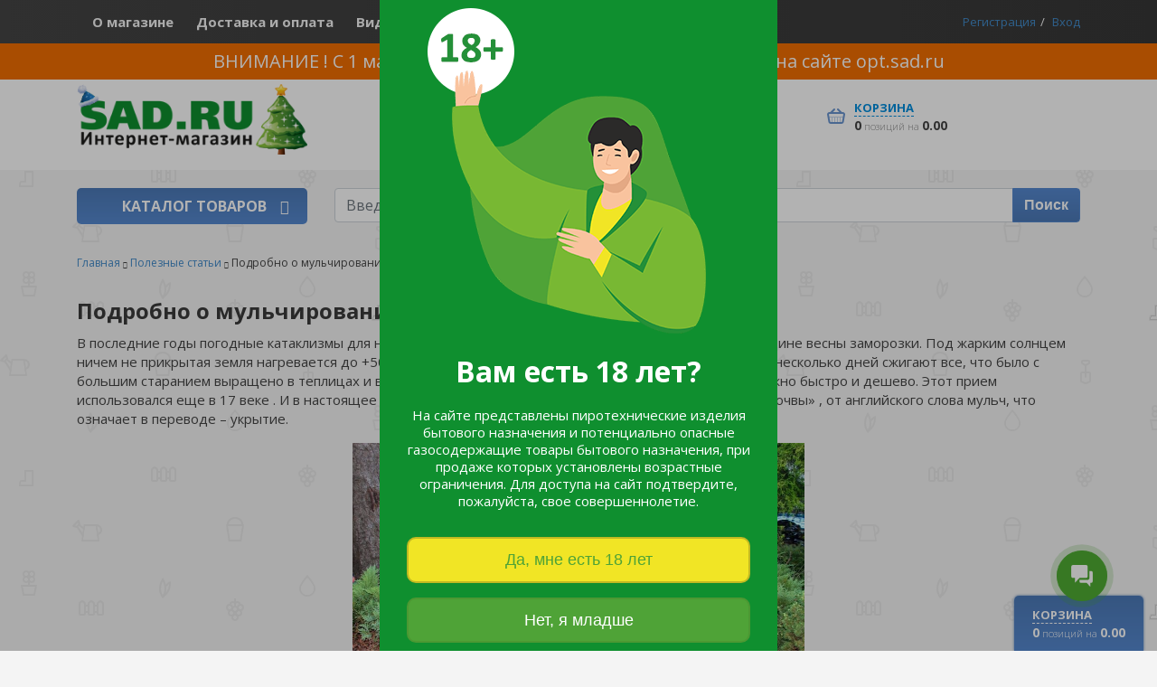

--- FILE ---
content_type: text/html; charset=UTF-8
request_url: https://www.sad.ru/article/podrobno-o-mulchirovanie-pochvy/
body_size: 22727
content:
<!DOCTYPE html>
<html xml:lang="ru" lang="ru">
<head>
    <meta http-equiv="X-UA-Compatible" content="IE=edge">
    <meta charset="utf-8">
    <meta name="viewport" content="width=device-width, initial-scale=1, shrink-to-fit=no">
    <meta name="description" content="">
    <meta name="author" content="">

    <meta name="yandex-verification" content="92af8fa12f981c93" />
	<title>Подробно о мульчирование почвы</title>

    <!-- anyquery -->
    <link rel="preconnect" href="https://cdn.diginetica.net/">
    <link rel="preconnect" href="https://tracking.diginetica.net/">
    <link rel="preconnect" href="https://tracking-app.diginetica.net/">

    <meta http-equiv="Content-Type" content="text/html; charset=UTF-8" />
<meta name="robots" content="index, follow" />
<meta name="keywords" content="Купить семена, Грунты, Удобрения, Средства от насекомых вредителей, кашпо, пластик." />
<meta name="description" content="Мы предлагаем широкий ассортимент  товаров для сада и огорода." />
<script data-skip-moving="true">(function(w, d, n) {var cl = "bx-core";var ht = d.documentElement;var htc = ht ? ht.className : undefined;if (htc === undefined || htc.indexOf(cl) !== -1){return;}var ua = n.userAgent;if (/(iPad;)|(iPhone;)/i.test(ua)){cl += " bx-ios";}else if (/Windows/i.test(ua)){cl += ' bx-win';}else if (/Macintosh/i.test(ua)){cl += " bx-mac";}else if (/Linux/i.test(ua) && !/Android/i.test(ua)){cl += " bx-linux";}else if (/Android/i.test(ua)){cl += " bx-android";}cl += (/(ipad|iphone|android|mobile|touch)/i.test(ua) ? " bx-touch" : " bx-no-touch");cl += w.devicePixelRatio && w.devicePixelRatio >= 2? " bx-retina": " bx-no-retina";if (/AppleWebKit/.test(ua)){cl += " bx-chrome";}else if (/Opera/.test(ua)){cl += " bx-opera";}else if (/Firefox/.test(ua)){cl += " bx-firefox";}ht.className = htc ? htc + " " + cl : cl;})(window, document, navigator);</script>


<link href="/bitrix/css/brainforce.cookies/brainforce.cookies.min.css?1578698830953" type="text/css"  rel="stylesheet" />
<link href="/bitrix/cache/css/s2/sad.ru/page_db565f1f2e546536d7c17aece4dd09dd/page_db565f1f2e546536d7c17aece4dd09dd_v1.css?1767037189348" type="text/css"  rel="stylesheet" />
<link href="/bitrix/cache/css/s2/sad.ru/template_df618a827841c03972a28b84b66e546e/template_df618a827841c03972a28b84b66e546e_v1.css?1767037146367388" type="text/css"  data-template-style="true" rel="stylesheet" />







<link href='https://fonts.googleapis.com/css?family=Open+Sans:400,300,300italic,400italic,600,600italic,700,700italic&subset=latin,cyrillic' rel='stylesheet' type='text/css'>
<link rel="stylesheet" href="https://cdnjs.cloudflare.com/ajax/libs/font-awesome/4.7.0/css/font-awesome.min.css">
<meta property="og:title" content="Подробно о мульчирование почвы">
<meta property="og:description" content="В последние годы погодные катаклизмы для нас не редкость: то жара с температурой до 35°С, то в середине весны заморозки. Под жарким солнцем ничем не прикрытая земл�">
<meta property="og:image" content="http://www.sad.ru/upload/iblock/f99/mulchirovanie-pochvy.jpg">
<meta property="og:type" content="article">
<meta property="og:site_name" content="www.sad.ru">
<meta property="og:url" content="http://www.sad.ru/article/podrobno-o-mulchirovanie-pochvy/">
<style>
					:root {
						--window-bg-color: #4eac32;
						--window-text-color: #FFFFFF;
						--window-button-bg-color: #ffd507;
						--window-button-text-color: #333333;
					}
				</style>
<style>#gdpr-cookie-message {bottom: 0;padding: 10px 0 10px 0px !important;width:100%;}
							#gdpr-cookie-message p{padding:0 10px; text-align:center}
							#gdpr-cookie-message p:last-child {margin-bottom: 0;text-align: center;}
							</style>
<script data-skip-moving="true">
	(function(w,d,u){
		var s=d.createElement('script');s.async=1;s.src=u+'?'+(Date.now()/60000|0);
		var h=d.getElementsByTagName('script')[0];h.parentNode.insertBefore(s,h);
	})(window,document,'https://cdn.bitrix24.ru/b3861893/crm/site_button/loader_2_egp5nf.js');
</script>

<!--'start_frame_cache_TVwM3R'--><!-- Bitrix24.LiveChat external config -->
<!-- /Bitrix24.LiveChat external config -->
<!--'end_frame_cache_TVwM3R'-->



    <script type="text/javascript" data-skip-moving="true">
        var digiScript = document.createElement('script');
        digiScript.src = '//cdn.diginetica.net/8461/client.js'; // Замените SITEID на фактический идентификатор
        digiScript.defer = true;
        digiScript.async = true;
        document.head.appendChild(digiScript);
    </script>

</head>
<body id="page-top" class="d-flex flex-column min-vh-100">
<div id="panel"></div>


<div id="age-confirm-modal" class="w-modal w-modal--age-confirm w-modal--age-confirm-def js-datalayer-show hidden" data-layer-show="web_OnboardingConfirm18_open">
    <div class="w-modal__overlay"></div>
    <div class="w-modal__content">
        <div class="age-confirm">
            <div class="age-confirm__logo d-none d-sm-inline-block">
                <img width="380" height="363" src="/local/components/vin/message.cookie/templates/.default/images/age-18.png">
            </div>

            <div class="age-confirm__title age-confirm__title--badged d-sm-none">
                Вам есть 18 лет?</div>
            <div class="age-confirm__title d-none d-sm-block">
                Вам есть 18 лет?</div>
            <div class="text-bold d-sm-none">Для доступа на сайт необходимо подтвердить возраст</div>
            <div class="age-confirm__note">
                На сайте  представлены пиротехнические изделия
                бытового назначения и потенциально опасные
                газосодержащие товары бытового назначения,
                при продаже которых установлены возрастные
                ограничения. Для доступа на сайт подтвердите,
                пожалуйста, свое совершеннолетие.</div>
            <div class="age-confirm__btns">
                <button id="age-confirm-modal-btn" type="button" onclick="AgeConfirm.onSubmit(event)" class="w-btn w-btn--default w-btn--new w-btn--normal age-confirm__btn js-datalayer-click" data-layer-click="web_OnboardingConfirm18_confirm">
                    Да, мне есть 18 лет</button>

                <div class="mt-20 pt-3 text-center">
                    <a id="age-cancel-modal-btn" onclick="AgeConfirm.onCancel(event)" href="#" class="link js-datalayer-click w-btn w-btn--default w-btn--new w-btn--normal w-btn--cancel" data-layer-click="web_OnboardingConfirm18_rejected">Нет, я младше</a>
                </div>
            </div>
        </div>
    </div>
</div>

<div id="age-cancel-modal" class="w-modal w-modal--age-confirm w-modal--age-confirm-def hidden">
    <div class="w-modal__overlay"></div>
    <div class="w-modal__content">
        <div class="age-confirm">
            <div class="age-confirm__logo d-none d-sm-inline-block">
                <img width="380" height="363" src="/local/components/vin/message.cookie/templates/.default/images/age-18.png">
            </div>

            <div class="age-confirm__title">
                Приходите позже!</div>
            <div class="age-confirm__note">
                Сайт содержит информацию, предназначенную только для лиц старше 18 лет</div>
            <div class="age-confirm__btns">
                <button id="age-confirm-modal-show-btn" onclick="AgeConfirm.onBackClick(event)" type="button"
                        class="w-btn w-btn--default w-btn--new w-btn--normal age-confirm__btn">Назад</button>
            </div>
        </div>
    </div>
</div>
<!-- Header -->
<div class="header">
    <div class="mobile">
        <div class="collapse" id="navbarToggleExternalContentMobile">
            <div class="box-side_menu">
                <span class="menu-close" aria-controls="navbarToggleExternalContentMobile"></span>
                    <div>
    <form action="/catalog/" class="side-search" data-search-suggest="">
        <span class="icon-search"><i class="fas fa-search search-btn-ico"></i></span>
        <input name="q" type="search" placeholder="Поиск по сайту" autocomplete="off">
    </form>
    </div>
                <div class="scroller" style="height: 584px;">
                    
<div class="nav-header-bottom">

	        <div class="item">
            <a href="/catalog/new/">
                <img src="" width="40" height="40" class="img-thumbnail">
                <span>Новинки</span>
            </a>
        </div>
		
	        <div class="item">
            <a href="/catalog/hit/">
                <img src="" width="40" height="40" class="img-thumbnail">
                <span>Хиты сезона</span>
            </a>
        </div>
		
	        <div class="item">
            <a href="/catalog/tovary_tm_listok/">
                <img src="/upload/iblock/929/tm-listok-logo.jpg" width="40" height="40" class="img-thumbnail">
                <span>Товары ТМ LISTOK</span>
            </a>
        </div>
		
	        <div class="item">
            <a href="/catalog/tovary_dlya_professionalnogo_rynka/">
                <img src="/upload/iblock/680/proftovary-_1_.png" width="40" height="40" class="img-thumbnail">
                <span>Товары для профессионального рынка</span>
            </a>
        </div>
		
	        <div class="item">
            <a href="/catalog/kortenovskaya_stal_2019/">
                <img src="/upload/iblock/88f/kortenovskaya-stal-_1_.jpg" width="40" height="40" class="img-thumbnail">
                <span>Кортеновская сталь</span>
            </a>
        </div>
		
	        <div class="item">
            <a href="/catalog/posadochnyy_material/">
                <img src="/upload/iblock/4be/posadochnyy-material.jpg" width="40" height="40" class="img-thumbnail">
                <span>Посадочный материал</span>
            </a>
        </div>
		
	        <div class="item">
            <a href="/catalog/stabilizirovannye_rasteniya_1/">
                <img src="/upload/iblock/a8e/stabilizirovannye-rasteniya2-_1_.jpg" width="40" height="40" class="img-thumbnail">
                <span>Стабилизированные растения</span>
            </a>
        </div>
		
	        <div class="item">
            <a href="/catalog/novyy_god_1/">
                <img src="/upload/iblock/989/ng.jpg" width="40" height="40" class="img-thumbnail">
                <span>Новый год</span>
            </a>
        </div>
		
	        <div class="item">
            <a href="/catalog/pirotekhnika/">
                <img src="/upload/iblock/93a/pirotekhnika-_1_.jpg" width="40" height="40" class="img-thumbnail">
                <span>Пиротехника</span>
            </a>
        </div>
		
	        <div class="item">
            <a href="/catalog/semena_1/">
                <img src="/upload/iblock/555/semena.png" width="40" height="40" class="img-thumbnail">
                <span>Семена</span>
            </a>
        </div>
		
	        <div class="item">
            <a href="/catalog/grunty_drenazh_mulcha/">
                <img src="/upload/iblock/299/grunt-drenazh.jpg" width="40" height="40" class="img-thumbnail">
                <span>Грунты, дренаж, мульча</span>
            </a>
        </div>
		
	        <div class="item">
            <a href="/catalog/udobreniya/">
                <img src="/upload/iblock/053/udobreniya.jpg" width="40" height="40" class="img-thumbnail">
                <span>Удобрения</span>
            </a>
        </div>
		
	        <div class="item">
            <a href="/catalog/dlya_rassady_1/">
                <img src="/upload/iblock/384/vse-dlya-rassady.jpg" width="40" height="40" class="img-thumbnail">
                <span>Для рассады</span>
            </a>
        </div>
		
	        <div class="item">
            <a href="/catalog/vse_dlya_poliva/">
                <img src="/upload/iblock/813/vse-dlya-poliva.jpg" width="40" height="40" class="img-thumbnail">
                <span>Все для полива</span>
            </a>
        </div>
		
	        <div class="item">
            <a href="/catalog/zashchita_rasteniy/">
                <img src="/upload/iblock/a87/zashchita-rasteniy.jpg" width="40" height="40" class="img-thumbnail">
                <span>Защита растений</span>
            </a>
        </div>
		
	        <div class="item">
            <a href="/catalog/zashchita_cheloveka/">
                <img src="/upload/iblock/477/zashchita-cheloveka.jpg" width="40" height="40" class="img-thumbnail">
                <span>Защита человека</span>
            </a>
        </div>
		
	        <div class="item">
            <a href="/catalog/interer_dlya_doma_i_sada/">
                <img src="/upload/iblock/c90/interer-dlya-sada-i-doma.jpg" width="40" height="40" class="img-thumbnail">
                <span>Интерьер для дома и сада</span>
            </a>
        </div>
		
	        <div class="item">
            <a href="/catalog/kashpo/">
                <img src="/upload/iblock/e1e/gorshki.jpg" width="40" height="40" class="img-thumbnail">
                <span>Кашпо</span>
            </a>
        </div>
		
	        <div class="item">
            <a href="/catalog/tovary_dlya_piknika/">
                <img src="/upload/iblock/417/tovary-dlya-piknika.jpg" width="40" height="40" class="img-thumbnail">
                <span>Товары для пикника</span>
            </a>
        </div>
		
	        <div class="item">
            <a href="/catalog/perchatki_obuv_odezhda/">
                <img src="/upload/iblock/ec5/perchatki-obuv-odezhda.jpg" width="40" height="40" class="img-thumbnail">
                <span>Перчатки, обувь, одежда</span>
            </a>
        </div>
		
	        <div class="item">
            <a href="/catalog/tovary_dlya_zhivotnykh/">
                <img src="/upload/iblock/c0d/kormaovye-dobavki-i-kormushki.jpg" width="40" height="40" class="img-thumbnail">
                <span>Товары для животных</span>
            </a>
        </div>
		
	        <div class="item">
            <a href="/catalog/konservatsiya/">
                <img src="/upload/iblock/ac3/konservatsiya1.jpg" width="40" height="40" class="img-thumbnail">
                <span>Консервация</span>
            </a>
        </div>
		
	        <div class="item">
            <a href="/catalog/pechatnye_izdaniya/">
                <img src="/upload/iblock/b0a/3a25a605_cb30_11ea_a231_a4bf01384fa0_0e4bd9e0_cffb_11ea_a231_a4bf01384fa0.resize2.jpeg" width="40" height="40" class="img-thumbnail">
                <span>Печатные издания</span>
            </a>
        </div>
		
	        <div class="item">
            <a href="/catalog/sredstva_obrabotki_i_bytovaya_khimiya/">
                <img src="/upload/iblock/d66/khimiya2-_1_.jpg" width="40" height="40" class="img-thumbnail">
                <span>Средства обработки и бытовая химия</span>
            </a>
        </div>
		
	        <div class="item">
            <a href="/catalog/inventar/">
                <img src="/upload/iblock/570/inventar_1.jpg" width="40" height="40" class="img-thumbnail">
                <span>Инвентарь</span>
            </a>
        </div>
		
	        <div class="item">
            <a href="/catalog/promyshlennye_tovary/">
                <img src="/upload/iblock/476/khoztovary-_1_.jpg" width="40" height="40" class="img-thumbnail">
                <span>Промышленные товары</span>
            </a>
        </div>
		
	        <div class="item">
            <a href="/catalog/sad_ru_rekomenduet/">
                <img src="/upload/iblock/da9/rekomendatsii-_1_.png" width="40" height="40" class="img-thumbnail">
                <span>SAD.RU рекомендует</span>
            </a>
        </div>
		
	        <div class="item">
            <a href="/catalog/sadovaya_tekhnika_1/">
                <img src="/upload/iblock/ff3/sadovaya_tekhnika_1_.jpg" width="40" height="40" class="img-thumbnail">
                <span>Садовая техника</span>
            </a>
        </div>
		

</div>

                    
<nav class="nav-top">

			<a href="/about/">О магазине</a>
		
			<a href="/about/delivery/">Доставка и оплата</a>
		
			<a href="https://www.youtube.com/channel/UCxWO63JOTSIMoJFM49JjhBg">Видеоканал</a>
		
			<a href="/about/contacts/">Контакты</a>
		
			<a href="/about/information/">Покупателям</a>
		

</nav>
                    <div class="side-footer">
                        Природа вашего дома
                        <a href="tel:+7-343-216-64-41">8 (343)&nbsp;216-64-41</a>                    </div>
                </div> <!-- Сюда генерируется меню -->
            </div>
        </div>
    </div>
    <div class="desktop">
        <div class="top">
            <div class="container">
                <div class="row">
                    <div class="elem-burger col-2 col-sm-2 p-0">
                        <nav class="navbar navbar-dark">
                            <button class="navbar-toggler" type="button" data-toggle="collapse"
                                    data-target="#navbarToggleExternalContentMobile" aria-controls="navbarToggleExternalContentMobile"
                                    aria-expanded="false" aria-label="Toggle navigation">
                                <span class="navbar-toggler-icon"></span>
                            </button>
                        </nav>
                    </div>
                    <div class="col-1 col-sm-1 col-lg-8 pr-0">
                        
<ul class="menu">

			<li><a href="/about/">О магазине</a></li>
		
			<li><a href="/about/delivery/">Доставка и оплата</a></li>
		
			<li><a href="https://www.youtube.com/channel/UCxWO63JOTSIMoJFM49JjhBg">Видеоканал</a></li>
		
			<li><a href="/about/contacts/">Контакты</a></li>
		
			<li><a href="/about/information/">Покупателям</a></li>
		

</ul>
                    </div>
                                        <div class="col-9 col-sm-9 col-lg-4 pl-0">
                        	<ul class="pers">
		<li class="auth"><a href="/register/">Регистрация</a></li>      
		<li class="auth"><a href="/personal" data-toggle="modal" aria-hidden="true" data-backdrop="true" data-target="#authModal">Вход</a></li>
	</ul>	
	
	<!-- Auth popup (смещение  auth_modal) -->
    <div class="modal fade" id="authModal" tabindex="-1" aria-labelledby="authModalLabel" aria-hidden="true">
        <div class="modal-dialog popup_modal" role="document">
            <div class="modal-content">
                <div class="modal-header">
                    <h5 class="modal-title" id="authModalLabel">АВТОРИЗАЦИЯ</h5>
                    <button type="button" class="close" data-dismiss="modal" aria-label="Close">
                        <span aria-hidden="true">&times;</span>
                    </button>
                </div>
                <form name="system_auth_form6zOYVN" method="post" target="_top" action="/article/podrobno-o-mulchirovanie-pochvy/?login=yes">
                    <div class="modal-body">
                                                    <input type="hidden" name="backurl" value="/article/podrobno-o-mulchirovanie-pochvy/" />
                                                                        <input type="hidden" name="AUTH_FORM" value="Y">
                        <input type="hidden" name="TYPE" value="AUTH">
                        <input type="hidden" name="USER_REMEMBER" value="Y">
                        <div class="auth_form">
                            <div class="form-group m-0">
                                <div class="form-errors">
                                                                    </div>
                                <label for="userlogin" class="col-form-label">Эл. почта</label>
                                <input type="text"  class="form-control"  id="userlogin" name="USER_LOGIN" value="">
                            </div>
                            <div class="form-group">
                                <div class="forgot_pass"><a href="/personal/?forgot_password=yes&amp;backurl=%2Farticle%2Fpodrobno-o-mulchirovanie-pochvy%2F">Забыли пароль?</a></div>
                                <label for="userpassword" class="col-form-label">Пароль</label>
                                <input type="password"  class="form-control"  id="userpassword" name="USER_PASSWORD" value="">
                            </div>
                        </div>
                    </div>
                    <div class="modal-footer">
                        <div class="container-fluid">
                            <div class="row">
                                <div class="col-3 p-0">
                                    <input type="submit" class="submit" name="Login" value="Войти">
                                </div>
                                <div class="col-9">
                                    <div class="reg_box">
                                        Нет акаунта?<br>
                                        <a href="/register/">Зарегистрируйтесь</a>
                                    </div>
                                </div>
                            </div>
                        </div>
                    </div>
                </form>
                                <div class="auth_social_form">
                    <div class="t">Войти с помощью соц. сетей</div>
                    <div class="socserv">
                        	<a class="sc_ico" href="javascript:void(0)" onclick="BX.util.popup('https://auth2.bitrix24.net/oauth/authorize/?user_lang=ru&client_id=ext.58dd37436f5e26.54093045&redirect_uri=https%3A%2F%2Fwww.sad.ru%2Farticle%2Fpodrobno-o-mulchirovanie-pochvy%2F%3Fauth_service_id%3DBitrix24Net&scope=auth&response_type=code&mode=popup&state=s2.0.22bfa795fe6e8298fc33915e402aac01d19d25859f8144fc2077cb2a', 800, 600)" id="bx_auth_href_formBitrix24Net">
			<span class="social_ico_sprite gp_ico"></span>
            <i class="fa fa-bitrix24" aria-hidden="true">B<span>24</span></i>
		</a><a class="sc_ico" href="javascript:void(0)" onclick="BX.util.popup('https://accounts.google.com/o/oauth2/auth?client_id=76966451836-mnkvot6a8rqb1j6mb1mj9fpukq47ie6e.apps.googleusercontent.com&redirect_uri=https%3A%2F%2Fwww.sad.ru%2Fbitrix%2Ftools%2Foauth%2Fgoogle.php&scope=https%3A%2F%2Fwww.googleapis.com%2Fauth%2Fuserinfo.email+https%3A%2F%2Fwww.googleapis.com%2Fauth%2Fuserinfo.profile&response_type=code&access_type=offline&state=provider%3DGoogleOAuth%26site_id%3Ds2%26backurl%3D%252Farticle%252Fpodrobno-o-mulchirovanie-pochvy%252F%253Fcheck_key%253Dd94528b1ea485d25879dea5866bb8db5%26mode%3Dopener%26redirect_url%3D%252Farticle%252Fpodrobno-o-mulchirovanie-pochvy%252F', 580, 400)" id="bx_auth_href_formGoogleOAuth">
			<span class="social_ico_sprite gp_ico"></span>
            <i class="fa fa-google-plus" aria-hidden="true"></i>
		</a><a class="sc_ico" href="javascript:void(0)" onclick="BX.util.popup('https://www.odnoklassniki.ru/oauth/authorize?client_id=1247941632&redirect_uri=https%3A%2F%2Fwww.sad.ru%2Fbitrix%2Ftools%2Foauth%2Fodnoklassniki.php&response_type=code&state=site_id%3Ds2%26backurl%3D%252Farticle%252Fpodrobno-o-mulchirovanie-pochvy%252F%253Fcheck_key%253Dd94528b1ea485d25879dea5866bb8db5%26redirect_url%3D%252Farticle%252Fpodrobno-o-mulchirovanie-pochvy%252F%26mode%3Dopener', 580, 400)" id="bx_auth_href_formOdnoklassniki">
			<span class="social_ico_sprite ok_ico"></span>
            <i class="fa fa-odnoklassniki" aria-hidden="true"></i>
		</a><a class="sc_ico" href="javascript:void(0)" onclick="BX.util.popup('https://id.vk.ru/authorize?client_id=5613571&redirect_uri=https%3A%2F%2Fwww.sad.ru%2Fbitrix%2Ftools%2Foauth%2Fvkontakte.php&scope=friends,offline,email&response_type=code&code_challenge_method=S256&code_challenge=OiQghKBnOXSS2yrwhbzeCdytbCjxNhRJi7R7rRqYhD4&state=[base64]', 660, 425)" id="bx_auth_href_formVKontakte">
			<span class="social_ico_sprite vk_ico"></span>
            <i class="fa fa-vk" aria-hidden="true"></i>
		</a><a class="sc_ico" href="javascript:void(0)" onclick="BX.util.popup('/bitrix/tools/oauth/twitter.php?check_key=d94528b1ea485d25879dea5866bb8db5&backurl=%252Farticle%252Fpodrobno-o-mulchirovanie-pochvy%252F', 800, 450)" id="bx_auth_href_formTwitter">
			<span class="social_ico_sprite tw_ico"></span>
            <i class="fa fa-twitter" aria-hidden="true"></i>
		</a><a class="sc_ico" href="javascript:void(0)" onclick="BX.util.popup('https://www.facebook.com/dialog/oauth?client_id=168859820188883&redirect_uri=https%3A%2F%2Fwww.sad.ru%2Fbitrix%2Ftools%2Foauth%2Ffacebook.php&scope=email&display=popup&state=site_id%3Ds2%26backurl%3D%252Farticle%252Fpodrobno-o-mulchirovanie-pochvy%252F%253Fcheck_key%253Dd94528b1ea485d25879dea5866bb8db5%26redirect_url%3D%252Farticle%252Fpodrobno-o-mulchirovanie-pochvy%252F', 680, 600)" id="bx_auth_href_formFacebook">
			<span class="social_ico_sprite fb_ico"></span>
            <i class="fa fa-facebook" aria-hidden="true"></i>
		</a>
	<form method="post" name="bx_auth_servicesform" target="_top" action="">
		<div id="bx_auth_servform" style="display:none">
												<div id="bx_auth_serv_formBitrix24Net" style="display:none" class="sc_block"><a href="javascript:void(0)" onclick="BX.util.popup('https://auth2.bitrix24.net/oauth/authorize/?user_lang=ru&amp;client_id=ext.58dd37436f5e26.54093045&amp;redirect_uri=https%3A%2F%2Fwww.sad.ru%2Farticle%2Fpodrobno-o-mulchirovanie-pochvy%2F%3Fauth_service_id%3DBitrix24Net&amp;scope=auth&amp;response_type=code&amp;mode=popup&amp;state=s2.0.22bfa795fe6e8298fc33915e402aac01d19d25859f8144fc2077cb2a', 800, 600)" class="bx-ss-button bitrix24net-button bitrix24net-button-ru"></a><span class="bx-spacer"></span><span>Используйте вашу учетную запись на Битрикс24 для входа на сайт.</span></div>
																<div id="bx_auth_serv_formGoogleOAuth" style="display:none" class="sc_block"><a href="javascript:void(0)" onclick="BX.util.popup('https://accounts.google.com/o/oauth2/auth?client_id=76966451836-mnkvot6a8rqb1j6mb1mj9fpukq47ie6e.apps.googleusercontent.com&amp;redirect_uri=https%3A%2F%2Fwww.sad.ru%2Fbitrix%2Ftools%2Foauth%2Fgoogle.php&amp;scope=https%3A%2F%2Fwww.googleapis.com%2Fauth%2Fuserinfo.email+https%3A%2F%2Fwww.googleapis.com%2Fauth%2Fuserinfo.profile&amp;response_type=code&amp;access_type=offline&amp;state=provider%3DGoogleOAuth%26site_id%3Ds2%26backurl%3D%252Farticle%252Fpodrobno-o-mulchirovanie-pochvy%252F%253Fcheck_key%253Dd94528b1ea485d25879dea5866bb8db5%26mode%3Dopener%26redirect_url%3D%252Farticle%252Fpodrobno-o-mulchirovanie-pochvy%252F', 580, 400)" class="bx-ss-button google-button"></a><span class="bx-spacer"></span><span>Используйте вашу учетную запись Google для входа на сайт.</span></div>
																<div id="bx_auth_serv_formOdnoklassniki" style="display:none" class="sc_block"><a href="javascript:void(0)" onclick="BX.util.popup('https://www.odnoklassniki.ru/oauth/authorize?client_id=1247941632&amp;redirect_uri=https%3A%2F%2Fwww.sad.ru%2Fbitrix%2Ftools%2Foauth%2Fodnoklassniki.php&amp;response_type=code&amp;state=site_id%3Ds2%26backurl%3D%252Farticle%252Fpodrobno-o-mulchirovanie-pochvy%252F%253Fcheck_key%253Dd94528b1ea485d25879dea5866bb8db5%26redirect_url%3D%252Farticle%252Fpodrobno-o-mulchirovanie-pochvy%252F%26mode%3Dopener', 580, 400)" class="bx-ss-button odnoklassniki-button"></a><span class="bx-spacer"></span><span>Используйте вашу учетную запись Odnoklassniki.ru для входа на сайт.</span></div>
																<div id="bx_auth_serv_formVKontakte" style="display:none" class="sc_block"><a href="javascript:void(0)" onclick="BX.util.popup('https://id.vk.ru/authorize?client_id=5613571&amp;redirect_uri=https%3A%2F%2Fwww.sad.ru%2Fbitrix%2Ftools%2Foauth%2Fvkontakte.php&amp;scope=friends,offline,email&amp;response_type=code&amp;code_challenge_method=S256&amp;code_challenge=OiQghKBnOXSS2yrwhbzeCdytbCjxNhRJi7R7rRqYhD4&amp;state=[base64]', 660, 425)" class="bx-ss-button vkontakte-button"></a><span class="bx-spacer"></span><span>Используйте вашу учетную запись VKontakte для входа на сайт.</span></div>
																<div id="bx_auth_serv_formTwitter" style="display:none" class="sc_block"><a href="javascript:void(0)" onclick="BX.util.popup('/bitrix/tools/oauth/twitter.php?check_key=d94528b1ea485d25879dea5866bb8db5&amp;backurl=%252Farticle%252Fpodrobno-o-mulchirovanie-pochvy%252F', 800, 450)" class="bx-ss-button twitter-button"></a><span class="bx-spacer"></span><span>Используйте вашу учетную запись на Twitter.com для входа на сайт.</span></div>
																<div id="bx_auth_serv_formFacebook" style="display:none" class="sc_block"><a href="javascript:void(0)" onclick="BX.util.popup('https://www.facebook.com/dialog/oauth?client_id=168859820188883&amp;redirect_uri=https%3A%2F%2Fwww.sad.ru%2Fbitrix%2Ftools%2Foauth%2Ffacebook.php&amp;scope=email&amp;display=popup&amp;state=site_id%3Ds2%26backurl%3D%252Farticle%252Fpodrobno-o-mulchirovanie-pochvy%252F%253Fcheck_key%253Dd94528b1ea485d25879dea5866bb8db5%26redirect_url%3D%252Farticle%252Fpodrobno-o-mulchirovanie-pochvy%252F', 580, 400)" class="bx-ss-button facebook-button"></a><span class="bx-spacer"></span><span>Используйте вашу учетную запись на Facebook.com для входа на сайт.</span></div>
									</div>
				<input type="hidden" name="auth_service_id" value="" />
	</form>
	                    </div>
                </div>
                
            </div>
        </div>
    </div>
                    </div>
                </div>
            </div>
        </div>
                <div class="opt-top-message">
            <div class="container">
                <div class="row">
                    <div class="col">
                        ВНИМАНИЕ ! С 1 марта 2024 года оформление заказов ОПТОМ на сайте <a href="https://opt.sad.ru/">opt.sad.ru</a>
                    </div>
                </div>
            </div>
        </div>
                <div class="main">
            <div class="container">
                <div class="row">
                    <div class="col-6 col-sm-4 col-md-3 col-lg-3">
                        <a href="/" class="logo">
                            <img alt="SAD.RU интернет-магазин товаров для сада и дачи." src="/local/templates/sad.ru/images/logo_sad.png">






                        </a>
                    </div>
                    <div class="col-0 col-lg-3 callback-wrapper">
                        <div class="callback">
                            <div class="desktop-phone">
                                <div class="phone">
                                    8 (343)&nbsp;216-64-41                                </div>

                                	


<a href="" data-toggle="modal" aria-hidden="true" data-backdrop="true" data-target="#feedbackModal">Заказать звонок</a>

<!-- feedback popup -->
<div class="modal fade" id="feedbackModal" tabindex="-1" aria-labelledby="feedbackModalLabel" aria-hidden="true">
    <div class="modal-dialog popup_modal" role="document">
        <div class="modal-content">
            <div class="modal-header">
                <h5 class="modal-title" id="feedbackModalLabel">Заказ звонка</h5>
                <button type="button" class="close" data-dismiss="modal" aria-label="Close">
                    <span aria-hidden="true">&times;</span>
                </button>
            </div>
            <form action="/local/components/devs/callback.form/ajax.php" id="callBackForm">
                <div class="modal-body">
                    <div class="auth_form" id="callback_fields">
                        <div class="form-group">
                            <label for="fio" class="col-form-label">Как вас зовут:</label>
                            <input type="text" class="form-control"  id="fio" name="fio">
                        </div>
                        <div class="form-group">
                            <div class="forgot_pass"></div>
                            <label for="phone" class="col-form-label">Контактный телефон:</label>
                            <input type="text" class="form-control" id="phone" name="phone"
                                   data-inputmask="'mask': '+7 (999) 999-99-99'">
                        </div>
                    </div>
                </div>
                <div class="modal-footer">
                    <input type="submit" id="send_btn" class="feedback_submit submit" value="ПЕРЕЗВОНИТЕ МНЕ" onclick="yaCounter5289649.reachGoal('callback'); return true;">
                    <div id="thanks" class="d-none">
                        <div class="auth_form">
                            <label>Спасибо! В ближайшее время мы перезвоним.</label>
                        </div>
                    </div>
                </div>
            </form>
        </div>
    </div>
</div>
<!-- END feedback form -->                            </div>
                        </div>
                    </div>
                    <div class="col-6 col-sm-4 col-md-2 col-lg-2 opt-btn-wrapper d-none d-sm-block">
                                                <a href="https://opt.sad.ru" class="opt-btn">
                            <svg width="170px" height="40px" viewBox="0 0 170 40" class="">
                                <polyline points="159,1 169,20 159,39 1,39 1,1 159,1" class="bg-line" />
                                <polyline points="159,1 169,20 159,39 1,39 1,1 159,1" class="hl-line" />
                            </svg>
                            <span>Купить оптом</span></br>Перейти на сайт
                        </a>
                                            </div>
                    <div class="col-6 col-sm-4 offset-sm-4 col-md-3 offset-md-4 col-lg-4 offset-lg-0">
                        <div id="bx_basketFKauiI"><!--'start_frame_cache_bx_basketFKauiI'--><div class="basket">
			<a href="/personal/cart/">Корзина</a>		
		<div class="d"><span>0</span><span class="small"> позиций на </span><span>0.00 <span class="glyphicon-ruble"></span></span></div>		
		</div><!-- /.basket --><!--'end_frame_cache_bx_basketFKauiI'--></div>
                    </div>
                </div>
                <div class="row mobile">
                    <div class="col-12">
                        <div class="phone">
                            <a href="tel:+7-343-216-64-41">8 (343)&nbsp;216-64-41</a>                        </div>
                    </div>
                    <div class="col-6">
                        <div class="callback-mobile pt-1">
                                                    </div>
                    </div>
                </div>
            </div>
        </div>
        <!-- end main -->

        <div class="categiries_top ">
            <div class="container">
                <div class="row">
                    <div class="col-12 col-xs-3 col-lg-3 p-r popup_open" id="menu-catalog">
                        <a href="/catalog/" class="category_btn">КАТАЛОГ ТОВАРОВ</a>
                        <div class="popup_menu" style="display: none;">
                            <div class="b_inner">
                                <ul class="menu_left">


		<li>
		<a href="/catalog/new/">Новинки</a>
		<span class="blue icon-set__icon icon-font-price-tag"></span>			</li>
		
		
		

		<li>
		<a href="/catalog/hit/">Хиты сезона</a>
		<span class="yellow icon-set__icon icon-font-price-tag"></span>			</li>
		
		
		
</ul>
		<ul class="menu_left bl">
		<li>
		<a href="/catalog/tovary_tm_listok/">Товары ТМ LISTOK</a>
							<span class="counts">( 641 )</span>
			</li>
		
		
		

		<li>
		<a href="/catalog/tovary_dlya_professionalnogo_rynka/">Товары для профессионального рынка</a>
							<span class="counts">( 28 )</span>
			</li>
		
		
		

		<li>
		<a href="/catalog/kortenovskaya_stal_2019/">Кортеновская сталь</a>
							<span class="counts">( 90 )</span>
			</li>
		
		
		

		<li>
		<a href="/catalog/posadochnyy_material/">Посадочный материал</a>
							<span class="counts">( 223 )</span>
			</li>
		
		
		

		<li>
		<a href="/catalog/stabilizirovannye_rasteniya_1/">Стабилизированные растения</a>
							<span class="counts">( 163 )</span>
			</li>
		
		
		

		<li>
		<a href="/catalog/novyy_god_1/">Новый год</a>
							<span class="counts">( 552 )</span>
			</li>
		
		
		

		<li>
		<a href="/catalog/pirotekhnika/">Пиротехника</a>
							<span class="counts">( 83 )</span>
			</li>
		
		
		

		<li>
		<a href="/catalog/semena_1/">Семена</a>
							<span class="counts">( 13471 )</span>
			</li>
		
		
		

		<li>
		<a href="/catalog/grunty_drenazh_mulcha/">Грунты, дренаж, мульча</a>
							<span class="counts">( 242 )</span>
			</li>
		
		
		

		<li>
		<a href="/catalog/udobreniya/">Удобрения</a>
							<span class="counts">( 1155 )</span>
			</li>
		
		
		

		<li>
		<a href="/catalog/dlya_rassady_1/">Для рассады</a>
							<span class="counts">( 901 )</span>
			</li>
		
		
		

		<li>
		<a href="/catalog/vse_dlya_poliva/">Все для полива</a>
							<span class="counts">( 165 )</span>
			</li>
		
		
		

		<li>
		<a href="/catalog/zashchita_rasteniy/">Защита растений</a>
							<span class="counts">( 466 )</span>
			</li>
		
		
		

		<li>
		<a href="/catalog/zashchita_cheloveka/">Защита человека</a>
							<span class="counts">( 377 )</span>
			</li>
		
		
		

		<li>
		<a href="/catalog/interer_dlya_doma_i_sada/">Интерьер для дома и сада</a>
							<span class="counts">( 450 )</span>
			</li>
		
		
		

		<li>
		<a href="/catalog/kashpo/">Кашпо</a>
							<span class="counts">( 1296 )</span>
			</li>
		
		
		

		<li>
		<a href="/catalog/tovary_dlya_piknika/">Товары для пикника</a>
							<span class="counts">( 35 )</span>
			</li>
		
		
		

		<li>
		<a href="/catalog/perchatki_obuv_odezhda/">Перчатки, обувь, одежда</a>
							<span class="counts">( 16 )</span>
			</li>
		
		
		

		<li>
		<a href="/catalog/tovary_dlya_zhivotnykh/">Товары для животных</a>
							<span class="counts">( 62 )</span>
			</li>
		
		
		

		<li>
		<a href="/catalog/konservatsiya/">Консервация</a>
							<span class="counts">( 65 )</span>
			</li>
		
		
		

		<li>
		<a href="/catalog/pechatnye_izdaniya/">Печатные издания</a>
							<span class="counts">( 2 )</span>
			</li>
		
		
		

		<li>
		<a href="/catalog/sredstva_obrabotki_i_bytovaya_khimiya/">Средства обработки и бытовая химия</a>
							<span class="counts">( 129 )</span>
			</li>
		
		
		

		<li>
		<a href="/catalog/inventar/">Инвентарь</a>
							<span class="counts">( 136 )</span>
			</li>
		
		
		

		<li>
		<a href="/catalog/promyshlennye_tovary/">Промышленные товары</a>
							<span class="counts">( 152 )</span>
			</li>
		
		
		

		<li>
		<a href="/catalog/sad_ru_rekomenduet/">SAD.RU рекомендует</a>
							<span class="counts">( 1327 )</span>
			</li>
		
		
		

		<li>
		<a href="/catalog/sadovaya_tekhnika_1/">Садовая техника</a>
							<span class="counts">( 3 )</span>
			</li>
		
		
		

</ul>                            </div>
                        </div>
                    </div>
                    <div class="col-12 col-xs-9 col-lg-9 p-l search">
                            <div>
    <form action="/catalog/">
        <input type="hidden" name="where" value="" />
        <div class="input-group mb-3" id="title-search">
            <input  id="title-search-input"  type="text" name="q" value="" maxlength="50" autocomplete="off" class="form-control" placeholder="Введите слово для поиска">
            <div class="input-group-append">
                <button type="submit" class="btn btn-sad" value="Поиск" name="s">
                    <i class="fas fa-search search-btn-ico"></i><span class="search-btn-text">Поиск</span>
                </button>
            </div>
        </div>
    </form>
    </div>
                    </div>
                </div>
            </div>
        </div>
    </div>
</div>
<div class="clearfix"></div>

<div class="container">
            <div id="navigation" class="breadcrumbs">
    <div class="breadcrumbs">
			<span class="breadcrumbs-item" id="breadcrumbs_0" itemscope="" itemtype="http://data-vocabulary.org/Breadcrumb" itemref="breadcrumbs_1">
				
				<a href="/" title="Главная" itemprop="url">
					<span itemprop="title">Главная</span>
				</a>
			</span>
			<span class="breadcrumbs-item" id="breadcrumbs_1" itemscope="" itemtype="http://data-vocabulary.org/Breadcrumb" itemprop="child">
				<span class="glyphicon glyphicon-menu-right"></span>
				<a href="/article/" title="Полезные статьи" itemprop="url">
					<span itemprop="title">Полезные статьи</span>
				</a>
			</span>
			<span class="breadcrumbs-item">
				<span class="glyphicon glyphicon-menu-right"></span>
				<span>Подробно о мульчирование почвы</span>
			</span></div></div>        <h1 class="main-title" id="pagetitle">Подробно о мульчирование почвы</h1>
        <div class="blog-page-author">
	<div class="name"><span></span></div>
	</div>
<div class="blog-page-text">
	<p>
	 В последние годы погодные катаклизмы для нас не редкость: то жара с температурой до 35°С, то в середине весны заморозки. Под жарким солнцем ничем не прикрытая земля нагревается до +50…+70°С. Раскаленная почва и горячий воздух буквально за несколько дней сжигают все, что было с большим старанием выращено в теплицах и высажено на огород. Решить же создавшуюся проблему можно быстро и дешево. Этот прием использовался еще в 17 веке . И в настоящее время используется &nbsp;&nbsp;под именованием – «мульчирование почвы» , от английского слова мульч, что означает в переводе – укрытие.
</p>
<p style="text-align: center;">
	<img width="500" src="/upload/iblock/f99/mulchirovanie-pochvy.jpg" height="372" style="float:none;"><br>
</p>
<p>
 <b>Укрытие почвы можно осуществлять 3-мя способами</b>:
</p>
<p>
</p>
<ul>
	<li>
	традиционным мульчированием, </li>
	<li>
	органическим мульчированием, </li>
	<li>
	неорганическим мульчированием. </li>
</ul>
<p>
</p>
<p>
	 &nbsp;
</p>
<p>
	 Первый вид применяется постоянно. Это обычное рыхление. Его еще называют сухим поливом. Рыхление после полива или дождя сохраняет под ним слой почвы более длительное время влажным и прохладным, а в засушливый период снижает испарение влаги из почвы. Рыхлением уничтожаются сорняки, увеличивается поступление кислорода в почву.&nbsp;Но частое рыхление разрушает структуру почвы, не способствует повышению ее плодородия.
</p>
<p>
 <b>Органическое мульчирование</b>&nbsp;– это укрытие почвы органическими материалами, остающимися после проведения определенных агротехнических мероприятий. Лучшим укрывным материалом для почвы под огородно-садовыми культурами является природная органическая мульча. К органической мульче относятся все отходы сельскохозяйственного производства: солома, опилки, скошенная трава, торф, измельченная кора деревьев, древесные стружки, щепа, опавшие листья, перегной, зрелый компост, хвоя, отходы льна, подсолнечника, злаковых культур, опавшие шишки. Мульчей являются скошенные сидераты, сено, измельченная яичная скорлупа, навоз и другие материалы.
</p>
<p>
	 Органическая мульча укрывает почву от перегрева летом и промерзания зимой. Покрытые мульчей междурядья в жаркую погоду снижают температуру почвы, чем предохраняют ее от излишнего испарения влаги и препятствуют образованию послеполивной корки. Если почву вокруг рассады прикрыть 5-7 сантиметровым слоем мульчи, то всходы сорняков (особенно однолетних) снизятся в несколько раз. Многолетние сорняки, проросшие сквозь мульчу (лебеда, тысячелистник, молочай), можно срезать на уровне рассады, главное – не допустить их цветения и осеменения. Огород при таком уходе, конечно, потеряет свою нарядность, но обретет здоровье. В полусрезанных сорняках кусты томатов, перцев, баклажанов быстрее приживутся, наберут необходимую органическую массу и перейдут к формированию урожая, который будет укрыт от солнечных ожогов. Есть группа злостных сорняков (вьюнок полевой, пырей), которые спокойно растут под пологом мульчи. Но их меньше и можно пройтись тяпкой, поворошив в междурядьях мульчу. В последнее время активнее стали использовать мелкую мульчу из шелухи подсолнечника и зерновых культур. Такая мульча практически не слеживается, беспрепятственно пропускает воздух и воду, ее многослойность создает пониженную температуру, а замедленное гниение постепенно обогащает почву питательными веществами.
</p>
<p>
 <b>Неорганическое мульчирование</b>, это покрытие почвы материалами горных пород или промышленного производства. К данной мульче относятся природные материалы – гравий, галька, песок, щебень, а также отходы кирпичного и других производств. Почвенное покрытие полимерной пленкой, агроволокном, мешковиной, керамзитом – своеобразное мульчирование, призванное удушить сорняки и повысить качество ухода за культурными растениями. Так, на клубничных плантациях, промышленных полях овощных культур черная пленка и агроволокно используются для подавления роста сорняков, удержания влаги в почве, защиты грунта от перегрева, возможности уборки чистой продукции. Основная роль неорганического мульчирования – тоже покрытие почвы с целью защиты культурных растений от испепеляющей жары, сохранения влаги в почве, подавления роста сорняков. Используют неорганическую мульчу для придания декоративности нашим огородам и дачам. Очень приятно смотреть на грядки-короба: внутри зеленые здоровые растения, как цветочная клумба, а вокруг дорожки цветные из разноцветной гальки, песка, щебня, крошек битого кирпича и других подручных материалов.
</p>
<p>
	 &nbsp;
</p>
<p>
 <b>Важно!</b>
</p>
<div>
	 Правила мульчирования:
</div>
<p>
	 Основное мульчирование почвы проводят 2 раза в год: осенью и весной. Каждое из них будет эффективным только при соблюдении требуемых правил.
</p>
<p>
	 Осеннее мульчирование проводят после полной уборки урожая. Примерно в начале-середине октября, когда микроорганизмы еще активно работают, а сорняки ушли или уходят на зимний покой.
</p>
<p>
	 Для сада и ягодника в &nbsp;качестве осенней мульчи лучше использовать грубый и сухой материал: кору, стружки, скорлупу орехов, торф. Огородный участок мульчируют навозом, перегноем, листовым опадом и другими более мягкими материалами.
</p></div>

<div class="socserv_icons_box social-shared">
		    	</div>	        <div class="fix_cart_body">
            <div id="bx_basketT0kNhm"><!--'start_frame_cache_bx_basketT0kNhm'--><div class="basket">
			<a href="/personal/cart/">Корзина</a>		
		<div class="d"><span>0</span><span class="small"> позиций на </span><span>0.00 <span class="glyphicon-ruble"></span></span></div>		
		</div><!-- /.basket --><!--'end_frame_cache_bx_basketT0kNhm'--></div>
        </div><!-- /.fix_cart_body -->
    </div><!-- /.container -->

<footer class="mt-auto bg-light py-3">
    <div class="container">
        <div class="row">
            <div class="col-12 col-sm-3 text-center">
                <img src="/local/templates/sad.ru/images/hs_logo.jpg" width="100%" height="auto" alt="Хит сезона"/>
            </div>
            <div class="col-12 col-sm-6 socnet">
                <h3>Мы в соцсетях:</h3>
<!--noindex-->
<a class="sc_ico wr-vk" href="https://vk.com/hitseason_sad" target="_blank">
    <i class="fa fa-vk" aria-hidden="true"></i>
</a>
<a class="sc_ico wr-odnoklassniki" href="https://ok.ru/hitseasonsad" target="_blank">
    <i class="fa fa-odnoklassniki" aria-hidden="true"></i>
</a>
<a class="sc_ico wr-youtube" href="https://www.youtube.com/channel/UCxWO63JOTSIMoJFM49JjhBg/" target="_blank">
    <i class="fa fa-youtube-square" aria-hidden="true"></i>
</a>
<a class="sc_ico wr-telegram" href="https://t.me/isadru" target="_blank">
    <i class="fa fa-telegram" aria-hidden="true"></i>
</a>
<!--/noindex-->            </div>
            <div class="col-12 col-sm-3 hs-logo text-center">
                <img src="/local/templates/sad.ru/images/hs_logo_text.jpg" width="100%" height="auto" alt="Хит сезона"/>
            </div>
        </div>
    </div>
    <div class="container">
        <div class="row">
            <div class="contacts col-12 col-lg-6">
                <div class="row">
	<div class="col-12">
 <span class="t">Центральный офис</span>
	</div>
</div>
<div class="adress">
	<div class="st">
		 Адрес
	</div>
	<div class="d">
		 623704, Российская Федерация,<br>
		 Свердловская область, город Березовский<br>
		 Режевской тракт 15км., здание 5А, оф. 203
	</div>
</div>
<div class="phone">
	<div class="st">
		 Телефон
	</div>
	<div class="d">
 <a href="tel:+73432166441">8 (343) 216-64-41</a>
	</div>
</div>
<div class="row">
	<div class="col-12 pt-3">
 <a href="/about/contacts/" class="all_contacts">Все контакты<span class="glyphicon glyphicon-menu-right"></span></a>
	</div>
</div>
 <br>            </div>
            <div class="menu_row col-12 col-lg-2">
                <span class="t">Каталог</span>
                
<nav class="nav-footer">

			<a href="/catalog/">Все товары</a>
		
			<a href="/catalog/tovary_tm_listok/">Listok</a>
		
			<a href="/catalog/new/">Новинки</a>
		
			<a href="/catalog/hit/">Хиты продаж</a>
		

</nav>
            </div>
            <div class="menu_row col-12 col-lg-2">
                <span class="t">Покупателю</span>
                
<nav class="nav-footer">

			<a href="/about/oferta/">Оферта</a>
		
			<a href="/about/delivery/">Оплата и доставка</a>
		
			<a href="/about/pretenzii/">Предъявление претензии</a>
		
			<a href="/about/returns/">Возврат товара</a>
		
			<a href="/about/information/personaldata/">Персональные данные</a>
		
			<a href="/article/">Полезные статьи</a>
		
			<a href="/about/politics/">Политика Конфиденциальности</a>
		

</nav>
            </div>
            <div class="menu_row col-12 col-lg-2">
                <span class="t">О Компании</span>
                
<nav class="nav-footer">

			<a href="/about/">О нас</a>
		
			<a href="/about/reviews/">Отзывы</a>
		
			<a href="/about/contacts/">Контакты</a>
		

</nav>
            </div>
        </div>
    </div>
    <div class="container copyright">
        <div class="small text-center text-muted">
            Copyright &copy; 2026 - sad.ru<br>
            Все права защищены
        </div>
    </div>
</footer>


<!-- Bootstrap core JavaScript -->
<!-- Plugin JavaScript -->
<!-- Custom scripts for this template -->
<!-- Yandex.Metrika counter -->
<noscript><div><img src="https://mc.yandex.ru/watch/5289649" style="position:absolute; left:-9999px;" alt="" /></div></noscript>
<!-- /Yandex.Metrika counter -->

<!-- Google -->
<!-- VK -->

<!-- Facebook Pixel Code -->
<!-- End Facebook Pixel Code -->

<!-- Top.Mail.Ru counter -->
<!-- /Top.Mail.Ru counter -->


<script>if(!window.BX)window.BX={};if(!window.BX.message)window.BX.message=function(mess){if(typeof mess==='object'){for(let i in mess) {BX.message[i]=mess[i];} return true;}};</script>
<script>(window.BX||top.BX).message({"JS_CORE_LOADING":"Загрузка...","JS_CORE_NO_DATA":"- Нет данных -","JS_CORE_WINDOW_CLOSE":"Закрыть","JS_CORE_WINDOW_EXPAND":"Развернуть","JS_CORE_WINDOW_NARROW":"Свернуть в окно","JS_CORE_WINDOW_SAVE":"Сохранить","JS_CORE_WINDOW_CANCEL":"Отменить","JS_CORE_WINDOW_CONTINUE":"Продолжить","JS_CORE_H":"ч","JS_CORE_M":"м","JS_CORE_S":"с","JSADM_AI_HIDE_EXTRA":"Скрыть лишние","JSADM_AI_ALL_NOTIF":"Показать все","JSADM_AUTH_REQ":"Требуется авторизация!","JS_CORE_WINDOW_AUTH":"Войти","JS_CORE_IMAGE_FULL":"Полный размер"});</script><script src="/bitrix/js/main/core/core.js?1754635970511455"></script><script>BX.Runtime.registerExtension({"name":"main.core","namespace":"BX","loaded":true});</script>
<script>BX.setJSList(["\/bitrix\/js\/main\/core\/core_ajax.js","\/bitrix\/js\/main\/core\/core_promise.js","\/bitrix\/js\/main\/polyfill\/promise\/js\/promise.js","\/bitrix\/js\/main\/loadext\/loadext.js","\/bitrix\/js\/main\/loadext\/extension.js","\/bitrix\/js\/main\/polyfill\/promise\/js\/promise.js","\/bitrix\/js\/main\/polyfill\/find\/js\/find.js","\/bitrix\/js\/main\/polyfill\/includes\/js\/includes.js","\/bitrix\/js\/main\/polyfill\/matches\/js\/matches.js","\/bitrix\/js\/ui\/polyfill\/closest\/js\/closest.js","\/bitrix\/js\/main\/polyfill\/fill\/main.polyfill.fill.js","\/bitrix\/js\/main\/polyfill\/find\/js\/find.js","\/bitrix\/js\/main\/polyfill\/matches\/js\/matches.js","\/bitrix\/js\/main\/polyfill\/core\/dist\/polyfill.bundle.js","\/bitrix\/js\/main\/core\/core.js","\/bitrix\/js\/main\/polyfill\/intersectionobserver\/js\/intersectionobserver.js","\/bitrix\/js\/main\/lazyload\/dist\/lazyload.bundle.js","\/bitrix\/js\/main\/polyfill\/core\/dist\/polyfill.bundle.js","\/bitrix\/js\/main\/parambag\/dist\/parambag.bundle.js"]);
</script>
<script>BX.Runtime.registerExtension({"name":"ui.dexie","namespace":"BX.DexieExport","loaded":true});</script>
<script>BX.Runtime.registerExtension({"name":"ls","namespace":"window","loaded":true});</script>
<script>BX.Runtime.registerExtension({"name":"fx","namespace":"window","loaded":true});</script>
<script>BX.Runtime.registerExtension({"name":"fc","namespace":"window","loaded":true});</script>
<script>BX.Runtime.registerExtension({"name":"pull.protobuf","namespace":"BX","loaded":true});</script>
<script>BX.Runtime.registerExtension({"name":"rest.client","namespace":"window","loaded":true});</script>
<script>(window.BX||top.BX).message({"pull_server_enabled":"N","pull_config_timestamp":0,"shared_worker_allowed":"Y","pull_guest_mode":"N","pull_guest_user_id":0,"pull_worker_mtime":1744737300});(window.BX||top.BX).message({"PULL_OLD_REVISION":"Для продолжения корректной работы с сайтом необходимо перезагрузить страницу."});</script>
<script>BX.Runtime.registerExtension({"name":"pull.client","namespace":"BX","loaded":true});</script>
<script>BX.Runtime.registerExtension({"name":"pull","namespace":"window","loaded":true});</script>
<script>(window.BX||top.BX).message({"LANGUAGE_ID":"ru","FORMAT_DATE":"DD.MM.YYYY","FORMAT_DATETIME":"DD.MM.YYYY HH:MI:SS","COOKIE_PREFIX":"COOKIE_SM_SAD","SERVER_TZ_OFFSET":"18000","UTF_MODE":"Y","SITE_ID":"s2","SITE_DIR":"\/","USER_ID":"","SERVER_TIME":1768545476,"USER_TZ_OFFSET":0,"USER_TZ_AUTO":"Y","bitrix_sessid":"c5d7c09e556bd6c89a5c76bc4606409f"});</script><script  src="/bitrix/cache/js/s2/sad.ru/kernel_main/kernel_main_v1.js?1767037293303935"></script>
<script src="/bitrix/js/ui/dexie/dist/dexie.bundle.js?1751361543218847"></script>
<script src="/bitrix/js/main/core/core_ls.js?17364111144201"></script>
<script src="/bitrix/js/main/core/core_frame_cache.js?175136155816945"></script>
<script src="/bitrix/js/pull/protobuf/protobuf.js?1595840516274055"></script>
<script src="/bitrix/js/pull/protobuf/model.js?159584051670928"></script>
<script src="/bitrix/js/rest/client/rest.client.js?160963904517414"></script>
<script src="/bitrix/js/pull/client/pull.client.js?174634805883861"></script>
<script src="/bitrix/js/socialservices/ss.js?15509417021419"></script>
<script>BX.setJSList(["\/bitrix\/js\/main\/core\/core_fx.js","\/bitrix\/js\/main\/pageobject\/dist\/pageobject.bundle.js","\/bitrix\/js\/main\/core\/core_window.js","\/bitrix\/js\/main\/date\/main.date.js","\/bitrix\/js\/main\/core\/core_date.js","\/bitrix\/js\/main\/dd.js","\/bitrix\/js\/main\/core\/core_uf.js","\/bitrix\/js\/main\/core\/core_dd.js","\/bitrix\/js\/main\/core\/core_tooltip.js","\/bitrix\/js\/main\/session.js","\/bitrix\/js\/main\/utils.js","\/local\/templates\/sad.ru\/script.js","\/local\/templates\/sad.ru\/js\/main.js","\/local\/components\/vin\/message.cookie\/templates\/.default\/script.js","\/bitrix\/components\/bitrix\/search.title\/script.js","\/local\/templates\/sad.ru\/components\/devs\/callback.form\/sad\/script.js","\/local\/templates\/sad.ru\/components\/bitrix\/sale.basket.basket.line\/hs_basket_header\/script.js","\/local\/templates\/sad.ru\/components\/bitrix\/menu\/hs_catalog_menu_inpopup\/script.js","\/local\/templates\/sad.ru\/components\/bitrix\/search.title\/sad_top_search\/script.js"]);</script>
<script>BX.setCSSList(["\/local\/templates\/sad.ru\/components\/bitrix\/news\/sad_news\/bitrix\/news.detail\/.default\/style.css","\/local\/templates\/sad.ru\/vendor\/fontawesome-free\/css\/all.min.css","\/local\/templates\/sad.ru\/fonts\/icomoon.css","\/local\/templates\/sad.ru\/vendor\/magnific-popup\/magnific-popup.css","\/local\/templates\/sad.ru\/css\/creative.css","\/local\/components\/vin\/message.cookie\/templates\/.default\/style.css","\/local\/templates\/sad.ru\/components\/bitrix\/search.title\/sad_mobile_top_search\/style.css","\/local\/templates\/sad.ru\/components\/devs\/callback.form\/sad\/style.css","\/local\/templates\/sad.ru\/components\/bitrix\/search.title\/sad_top_search\/style.css","\/local\/templates\/sad.ru\/styles.css","\/local\/templates\/sad.ru\/template_styles.css"]);</script>
<script>
					(function () {
						"use strict";

						var counter = function ()
						{
							var cookie = (function (name) {
								var parts = ("; " + document.cookie).split("; " + name + "=");
								if (parts.length == 2) {
									try {return JSON.parse(decodeURIComponent(parts.pop().split(";").shift()));}
									catch (e) {}
								}
							})("BITRIX_CONVERSION_CONTEXT_s2");

							if (cookie && cookie.EXPIRE >= BX.message("SERVER_TIME"))
								return;

							var request = new XMLHttpRequest();
							request.open("POST", "/bitrix/tools/conversion/ajax_counter.php", true);
							request.setRequestHeader("Content-type", "application/x-www-form-urlencoded");
							request.send(
								"SITE_ID="+encodeURIComponent("s2")+
								"&sessid="+encodeURIComponent(BX.bitrix_sessid())+
								"&HTTP_REFERER="+encodeURIComponent(document.referrer)
							);
						};

						if (window.frameRequestStart === true)
							BX.addCustomEvent("onFrameDataReceived", counter);
						else
							BX.ready(counter);
					})();
				</script>
<script src="https://ajax.googleapis.com/ajax/libs/jquery/1.11.0/jquery.min.js"></script>
<script type='text/javascript'>
					$(document).ready(function() {
						$.fn.ihavecookies = function(options) {

							var element = $(this);

							// Set defaults
							var settings = $.extend({
								//title: 'Cookies & Privacy',
								message: 'Cookies enable you to use shopping carts and to personalize your experience on our sites, tell us which parts of our websites people have visited, help us measure the effectiveness of ads and web searches, and give us insights into user behavior so we can improve our communications and products.',
								link: '/privacy-policy',
								delay: 2000,
								expires: 30,
								moreInfoLabel: 'More information',
								acceptBtnLabel: 'Accept Cookies',
								advancedBtnLabel: 'Настройка Cookies',
								cookieTypesTitle: 'Select cookies to accept',
								fixedCookieTypeLabel:'Necessary',
								fixedCookieTypeDesc: 'These are cookies that are essential for the website to work correctly.',
								onAccept: function(){},
								uncheckBoxes: false
							}, options);

							var myCookie = getCookie('cookieControl');
							var myCookiePrefs = getCookie('cookieControlPrefs');
							if (!myCookie || !myCookiePrefs) {

								// Display cookie message on page
								var cookieMessage = '<div id="gdpr-cookie-message"><p>' + settings.message + '</p><p><button id="gdpr-cookie-accept" type="button">' + settings.acceptBtnLabel + '</button></p></div>';
								setTimeout(function(){
									$(element).append(cookieMessage);
									$('#gdpr-cookie-message').hide().fadeIn('slow');
								}, settings.delay);

								// When accept button is clicked drop cookie
								$('body').on('click','#gdpr-cookie-accept', function(){
									// Set cookie
									dropCookie(true, settings.expires);

									// If 'data-auto' is set to ON, tick all checkboxes because
									// the user hasn't clicked the customise cookies button
									$('input[name="gdpr[]"][data-auto="on"]').prop('checked', true);

									// Save users cookie preferences (in a cookie!)
									var prefs = [];
									$.each($('input[name="gdpr[]"]').serializeArray(), function(i, field){
										prefs.push(field.value);
									});
									setCookie('cookieControlPrefs', JSON.stringify(prefs), 365);

									// Run callback function
									settings.onAccept.call(this);
								});

								

							} else {
								var cookieVal = true;
								if (myCookie == 'false') {
									cookieVal = false;
								}
								dropCookie(cookieVal, settings.expires);
							}

							// Uncheck any checkboxes on page load
							if (settings.uncheckBoxes === true) {
								$('input[type="checkbox"].ihavecookies').prop('checked', false);
							}

						};

						// Method to get cookie value
						$.fn.ihavecookies.cookie = function() {
							var preferences = getCookie('cookieControlPrefs');
							return JSON.parse(preferences);
						};

						// Method to check if user cookie preference exists
						$.fn.ihavecookies.preference = function(cookieTypeValue) {
							var control = getCookie('cookieControl');
							var preferences = getCookie('cookieControlPrefs');
							preferences = JSON.parse(preferences);
							if (control === false) {
								return false;
							}
							if (preferences === false || preferences.indexOf(cookieTypeValue) === -1) {
								return false;
							}
							return true;
						};

						/*
						|--------------------------------------------------------------------------
						| Drop Cookie
						|--------------------------------------------------------------------------
						|
						| Function to drop the cookie with a boolean value of true.
						|
						*/
						var dropCookie = function(value, expiryDays) {
							setCookie('cookieControl', value, expiryDays);
							$('#gdpr-cookie-message').fadeOut('fast', function() {
								$(this).remove();
							});
						};

						/*
						|--------------------------------------------------------------------------
						| Set Cookie
						|--------------------------------------------------------------------------
						|
						| Sets cookie with 'name' and value of 'value' for 'expiry_days'.
						|
						*/
						var setCookie = function(name, value, expiry_days) {
							var d = new Date();
							d.setTime(d.getTime() + (expiry_days*24*60*60*1000));
							var expires = "expires=" + d.toUTCString();
							document.cookie = name + "=" + value + ";" + expires + ";path=/";
							return getCookie(name);
						};

						/*
						|--------------------------------------------------------------------------
						| Get Cookie
						|--------------------------------------------------------------------------
						|
						| Gets cookie called 'name'.
						|
						*/
						var getCookie = function(name) {
							var cookie_name = name + "=";
							var decodedCookie = decodeURIComponent(document.cookie);
							var ca = decodedCookie.split(';');
							for (var i = 0; i < ca.length; i++) {
								var c = ca[i];
								while (c.charAt(0) == ' ') {
									c = c.substring(1);
								}
								if (c.indexOf(cookie_name) === 0) {
									return c.substring(cookie_name.length, c.length);
								}
							}
							return false;
						};
						
						$('body').ihavecookies({
							message: 'Продолжая использовать сайт Интернет-магазина sad.ru,  вы даете согласие на обработку файлов <a href="/about/politics/#2-4">cookie</a>.',
							delay: 600,
							expires: 10,
							link: '#privacy',
							onAccept: function(){
								var myPreferences = $.fn.ihavecookies.cookie();
								//console.log('Yay! The following preferences were saved...');
								//console.log(myPreferences);
							},
							acceptBtnLabel: 'Принимаю',
							fixedCookieTypeDesc: 'These are essential for the website to work correctly.'
						});
					});
					</script>

<script>
	window.addEventListener('onBitrixLiveChat', function(event)
	{
		var config = {'user':{'hash':'85d7ef9d0dbeb75b610186ae8f16f04e','name':'','lastName':'','email':''},'firstMessage':'[b]Страна пользователя[/b]: [ZW] ZIMBABWE[br][br][b]Сайт[/b]: #VAR_HOST#[br][b]Страница сайта[/b]: #VAR_PAGE#'};
		var widget = event.detail.widget;

		widget.setUserRegisterData(
			config.user
		);
		widget.setCustomData(
			config.firstMessage.replace('#VAR_HOST#', location.hostname).replace('#VAR_PAGE#', '[url='+location.href+']'+(document.title || location.href)+'[/url]')
		);

	
	});
</script>
<script  src="/bitrix/cache/js/s2/sad.ru/template_d0d0f9024dd0d37a0fa281058af09329/template_d0d0f9024dd0d37a0fa281058af09329_v1.js?176703714642665"></script>

<script>
var bx_basketFKauiI = new BitrixSmallCart;
</script>
<script type="text/javascript">
	bx_basketFKauiI.siteId       = 's2';
	bx_basketFKauiI.cartId       = 'bx_basketFKauiI';
	bx_basketFKauiI.ajaxPath     = '/bitrix/components/bitrix/sale.basket.basket.line/ajax.php';
	bx_basketFKauiI.templateName = 'hs_basket_header';
	bx_basketFKauiI.arParams     =  {'PATH_TO_BASKET':'/personal/cart/','PATH_TO_PERSONAL':'/personal/','SHOW_PERSONAL_LINK':'N','SHOW_NUM_PRODUCTS':'Y','SHOW_TOTAL_PRICE':'Y','SHOW_PRODUCTS':'Y','PATH_TO_REGISTER':'/login/','PATH_TO_PROFILE':'/personal/','COMPONENT_TEMPLATE':'hs_basket_header','PATH_TO_ORDER':'/personal/order/make/','SHOW_EMPTY_VALUES':'Y','SHOW_DELAY':'N','SHOW_NOTAVAIL':'N','SHOW_SUBSCRIBE':'N','SHOW_IMAGE':'N','SHOW_PRICE':'N','SHOW_SUMMARY':'Y','HIDE_ON_BASKET_PAGES':'Y','CACHE_TYPE':'A','SHOW_AUTHOR':'N','SHOW_REGISTRATION':'N','PATH_TO_AUTHORIZE':'/login/','POSITION_FIXED':'N','POSITION_VERTICAL':'top','POSITION_HORIZONTAL':'right','MAX_IMAGE_SIZE':'70','AJAX':'N','~PATH_TO_BASKET':'/personal/cart/','~PATH_TO_PERSONAL':'/personal/','~SHOW_PERSONAL_LINK':'N','~SHOW_NUM_PRODUCTS':'Y','~SHOW_TOTAL_PRICE':'Y','~SHOW_PRODUCTS':'Y','~PATH_TO_REGISTER':'/login/','~PATH_TO_PROFILE':'/personal/','~COMPONENT_TEMPLATE':'hs_basket_header','~PATH_TO_ORDER':'/personal/order/make/','~SHOW_EMPTY_VALUES':'Y','~SHOW_DELAY':'N','~SHOW_NOTAVAIL':'N','~SHOW_SUBSCRIBE':'N','~SHOW_IMAGE':'N','~SHOW_PRICE':'N','~SHOW_SUMMARY':'Y','~HIDE_ON_BASKET_PAGES':'Y','~CACHE_TYPE':'A','~SHOW_AUTHOR':'N','~SHOW_REGISTRATION':'N','~PATH_TO_AUTHORIZE':'/login/','~POSITION_FIXED':'N','~POSITION_VERTICAL':'top','~POSITION_HORIZONTAL':'right','~MAX_IMAGE_SIZE':'70','~AJAX':'N','cartId':'bx_basketFKauiI'}; // TODO \Bitrix\Main\Web\Json::encode
	bx_basketFKauiI.closeMessage = 'Скрыть';
	bx_basketFKauiI.openMessage  = 'Раскрыть';
	bx_basketFKauiI.activate();
</script><script>
	/*$( ".categories_select select" ).change(function() {
		var val = $(this).val();
		if($(this).val()=="blog") {
			val = 'search';
			$(this).parents("form").find("input[name=where]").val($(this).val());
		} else {
			$(this).parents("form").find("input[name=where]").val('');
		}
		$(this).parents("form").attr('action','/'+val+'/');
	});*/

	BX.ready(function(){
		new JCTitleSearch({
			'AJAX_PAGE' : '/article/podrobno-o-mulchirovanie-pochvy/',
			'CONTAINER_ID': 'title-search',
			'INPUT_ID': 'title-search-input',
			'MIN_QUERY_LEN': 2
		});
	});

</script>
<script>
var bx_basketT0kNhm = new BitrixSmallCart;
</script>
<script type="text/javascript">
	bx_basketT0kNhm.siteId       = 's2';
	bx_basketT0kNhm.cartId       = 'bx_basketT0kNhm';
	bx_basketT0kNhm.ajaxPath     = '/bitrix/components/bitrix/sale.basket.basket.line/ajax.php';
	bx_basketT0kNhm.templateName = 'hs_basket_header';
	bx_basketT0kNhm.arParams     =  {'PATH_TO_BASKET':'/personal/cart/','PATH_TO_PERSONAL':'/personal/','SHOW_PERSONAL_LINK':'N','SHOW_NUM_PRODUCTS':'Y','SHOW_TOTAL_PRICE':'Y','SHOW_PRODUCTS':'Y','PATH_TO_REGISTER':'/login/','PATH_TO_PROFILE':'/personal/','COMPONENT_TEMPLATE':'hs_basket_header','PATH_TO_ORDER':'/personal/order/make/','SHOW_EMPTY_VALUES':'Y','SHOW_DELAY':'N','SHOW_NOTAVAIL':'N','SHOW_SUBSCRIBE':'N','SHOW_IMAGE':'N','SHOW_PRICE':'N','SHOW_SUMMARY':'Y','HIDE_ON_BASKET_PAGES':'Y','CACHE_TYPE':'A','SHOW_AUTHOR':'N','SHOW_REGISTRATION':'N','PATH_TO_AUTHORIZE':'/login/','POSITION_FIXED':'N','POSITION_VERTICAL':'top','POSITION_HORIZONTAL':'right','MAX_IMAGE_SIZE':'70','AJAX':'N','~PATH_TO_BASKET':'/personal/cart/','~PATH_TO_PERSONAL':'/personal/','~SHOW_PERSONAL_LINK':'N','~SHOW_NUM_PRODUCTS':'Y','~SHOW_TOTAL_PRICE':'Y','~SHOW_PRODUCTS':'Y','~PATH_TO_REGISTER':'/login/','~PATH_TO_PROFILE':'/personal/','~COMPONENT_TEMPLATE':'hs_basket_header','~PATH_TO_ORDER':'/personal/order/make/','~SHOW_EMPTY_VALUES':'Y','~SHOW_DELAY':'N','~SHOW_NOTAVAIL':'N','~SHOW_SUBSCRIBE':'N','~SHOW_IMAGE':'N','~SHOW_PRICE':'N','~SHOW_SUMMARY':'Y','~HIDE_ON_BASKET_PAGES':'Y','~CACHE_TYPE':'A','~SHOW_AUTHOR':'N','~SHOW_REGISTRATION':'N','~PATH_TO_AUTHORIZE':'/login/','~POSITION_FIXED':'N','~POSITION_VERTICAL':'top','~POSITION_HORIZONTAL':'right','~MAX_IMAGE_SIZE':'70','~AJAX':'N','cartId':'bx_basketT0kNhm'}; // TODO \Bitrix\Main\Web\Json::encode
	bx_basketT0kNhm.closeMessage = 'Скрыть';
	bx_basketT0kNhm.openMessage  = 'Раскрыть';
	bx_basketT0kNhm.activate();
</script><script src="/local/templates/sad.ru/vendor/jquery/jquery.min.js"></script>
<script src="/local/templates/sad.ru/vendor/bootstrap/js/bootstrap.bundle.min.js"></script>

<script src="/local/templates/sad.ru/vendor/jquery-easing/jquery.easing.min.js"></script>
<script src="/local/templates/sad.ru/vendor/magnific-popup/jquery.magnific-popup.min.js"></script>

<script src="/local/templates/sad.ru/vendor/formatter/formatter.min.js"></script>
<script src="/local/templates/sad.ru/script.js"></script>

<script type="text/javascript" >
    (function(m,e,t,r,i,k,a){m[i]=m[i]||function(){(m[i].a=m[i].a||[]).push(arguments)};
        m[i].l=1*new Date();
        for (var j = 0; j < document.scripts.length; j++) {if (document.scripts[j].src === r) { return; }}
        k=e.createElement(t),a=e.getElementsByTagName(t)[0],k.async=1,k.src=r,a.parentNode.insertBefore(k,a)})
    (window, document, "script", "https://mc.yandex.ru/metrika/tag.js", "ym");

    ym(5289649, "init", {
        clickmap:true,
        trackLinks:true,
        accurateTrackBounce:true,
        webvisor:true,
        trackHash:true,
        ecommerce:"dataLayer"
    });
</script>
<script>
    (function(w,d,u){
        var s=d.createElement('script');s.async=true;s.src=u+'?'+(Date.now()/60000|0);
        var h=d.getElementsByTagName('script')[0];h.parentNode.insertBefore(s,h);
    })(window,document,'https://cdn-ru.bitrix24.ru/b3861893/crm/site_button/loader_2_egp5nf.js');
</script></body>
</html>

--- FILE ---
content_type: text/css
request_url: https://www.sad.ru/bitrix/cache/css/s2/sad.ru/page_db565f1f2e546536d7c17aece4dd09dd/page_db565f1f2e546536d7c17aece4dd09dd_v1.css?1767037189348
body_size: 84
content:


/* Start:/local/templates/sad.ru/components/bitrix/news/sad_news/bitrix/news.detail/.default/style.css?1625477424102*/
.blog-page-author .name {float: none !important;}
.blog-page-text img{max-width: 100%; height: auto;}

/* End */
/* /local/templates/sad.ru/components/bitrix/news/sad_news/bitrix/news.detail/.default/style.css?1625477424102 */
